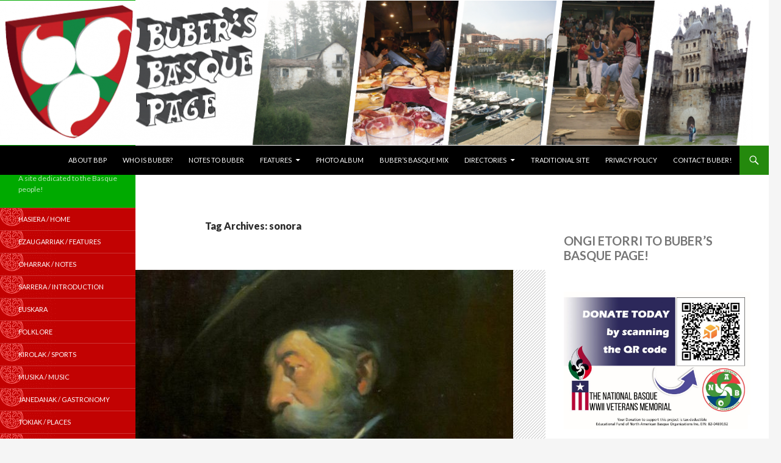

--- FILE ---
content_type: text/html; charset=UTF-8
request_url: https://buber.net/Basque/tag/sonora/
body_size: 85538
content:
<!DOCTYPE html>
<!--[if IE 7]>
<html class="ie ie7" lang="en-US">
<![endif]-->
<!--[if IE 8]>
<html class="ie ie8" lang="en-US">
<![endif]-->
<!--[if !(IE 7) | !(IE 8) ]><!-->
<html lang="en-US">
<!--<![endif]-->
<head>
	<meta charset="UTF-8">
	<meta name="viewport" content="width=device-width">
	<title>sonora | Buber&#039;s Basque Page</title>
	<link rel="profile" href="http://gmpg.org/xfn/11">
	<link rel="pingback" href="https://buber.net/Basque/xmlrpc.php">
	<!--[if lt IE 9]>
	<script src="https://buber.net/Basque/wp-content/themes/buber/js/html5.js"></script>
	<![endif]-->
	<meta name='robots' content='max-image-preview:large' />
<!-- Jetpack Site Verification Tags -->
<meta name="google-site-verification" content="0E8mxgcqsVWe--T5n-V4IBgn8hdo34TLaIeOe1rHSRo" />
<link rel='dns-prefetch' href='//stats.wp.com' />
<link rel='dns-prefetch' href='//fonts.googleapis.com' />
<link rel='dns-prefetch' href='//widgets.wp.com' />
<link rel='dns-prefetch' href='//s0.wp.com' />
<link rel='dns-prefetch' href='//0.gravatar.com' />
<link rel='dns-prefetch' href='//1.gravatar.com' />
<link rel='dns-prefetch' href='//2.gravatar.com' />
<link rel='dns-prefetch' href='//jetpack.wordpress.com' />
<link rel='dns-prefetch' href='//public-api.wordpress.com' />
<link rel="alternate" type="application/rss+xml" title="Buber&#039;s Basque Page &raquo; Feed" href="https://buber.net/Basque/feed/" />
<link rel="alternate" type="application/rss+xml" title="Buber&#039;s Basque Page &raquo; Comments Feed" href="https://buber.net/Basque/comments/feed/" />
<link rel="alternate" type="application/rss+xml" title="Buber&#039;s Basque Page &raquo; sonora Tag Feed" href="https://buber.net/Basque/tag/sonora/feed/" />
<style id='wp-img-auto-sizes-contain-inline-css' type='text/css'>
img:is([sizes=auto i],[sizes^="auto," i]){contain-intrinsic-size:3000px 1500px}
/*# sourceURL=wp-img-auto-sizes-contain-inline-css */
</style>
<style id='wp-emoji-styles-inline-css' type='text/css'>

	img.wp-smiley, img.emoji {
		display: inline !important;
		border: none !important;
		box-shadow: none !important;
		height: 1em !important;
		width: 1em !important;
		margin: 0 0.07em !important;
		vertical-align: -0.1em !important;
		background: none !important;
		padding: 0 !important;
	}
/*# sourceURL=wp-emoji-styles-inline-css */
</style>
<style id='wp-block-library-inline-css' type='text/css'>
:root{--wp-block-synced-color:#7a00df;--wp-block-synced-color--rgb:122,0,223;--wp-bound-block-color:var(--wp-block-synced-color);--wp-editor-canvas-background:#ddd;--wp-admin-theme-color:#007cba;--wp-admin-theme-color--rgb:0,124,186;--wp-admin-theme-color-darker-10:#006ba1;--wp-admin-theme-color-darker-10--rgb:0,107,160.5;--wp-admin-theme-color-darker-20:#005a87;--wp-admin-theme-color-darker-20--rgb:0,90,135;--wp-admin-border-width-focus:2px}@media (min-resolution:192dpi){:root{--wp-admin-border-width-focus:1.5px}}.wp-element-button{cursor:pointer}:root .has-very-light-gray-background-color{background-color:#eee}:root .has-very-dark-gray-background-color{background-color:#313131}:root .has-very-light-gray-color{color:#eee}:root .has-very-dark-gray-color{color:#313131}:root .has-vivid-green-cyan-to-vivid-cyan-blue-gradient-background{background:linear-gradient(135deg,#00d084,#0693e3)}:root .has-purple-crush-gradient-background{background:linear-gradient(135deg,#34e2e4,#4721fb 50%,#ab1dfe)}:root .has-hazy-dawn-gradient-background{background:linear-gradient(135deg,#faaca8,#dad0ec)}:root .has-subdued-olive-gradient-background{background:linear-gradient(135deg,#fafae1,#67a671)}:root .has-atomic-cream-gradient-background{background:linear-gradient(135deg,#fdd79a,#004a59)}:root .has-nightshade-gradient-background{background:linear-gradient(135deg,#330968,#31cdcf)}:root .has-midnight-gradient-background{background:linear-gradient(135deg,#020381,#2874fc)}:root{--wp--preset--font-size--normal:16px;--wp--preset--font-size--huge:42px}.has-regular-font-size{font-size:1em}.has-larger-font-size{font-size:2.625em}.has-normal-font-size{font-size:var(--wp--preset--font-size--normal)}.has-huge-font-size{font-size:var(--wp--preset--font-size--huge)}.has-text-align-center{text-align:center}.has-text-align-left{text-align:left}.has-text-align-right{text-align:right}.has-fit-text{white-space:nowrap!important}#end-resizable-editor-section{display:none}.aligncenter{clear:both}.items-justified-left{justify-content:flex-start}.items-justified-center{justify-content:center}.items-justified-right{justify-content:flex-end}.items-justified-space-between{justify-content:space-between}.screen-reader-text{border:0;clip-path:inset(50%);height:1px;margin:-1px;overflow:hidden;padding:0;position:absolute;width:1px;word-wrap:normal!important}.screen-reader-text:focus{background-color:#ddd;clip-path:none;color:#444;display:block;font-size:1em;height:auto;left:5px;line-height:normal;padding:15px 23px 14px;text-decoration:none;top:5px;width:auto;z-index:100000}html :where(.has-border-color){border-style:solid}html :where([style*=border-top-color]){border-top-style:solid}html :where([style*=border-right-color]){border-right-style:solid}html :where([style*=border-bottom-color]){border-bottom-style:solid}html :where([style*=border-left-color]){border-left-style:solid}html :where([style*=border-width]){border-style:solid}html :where([style*=border-top-width]){border-top-style:solid}html :where([style*=border-right-width]){border-right-style:solid}html :where([style*=border-bottom-width]){border-bottom-style:solid}html :where([style*=border-left-width]){border-left-style:solid}html :where(img[class*=wp-image-]){height:auto;max-width:100%}:where(figure){margin:0 0 1em}html :where(.is-position-sticky){--wp-admin--admin-bar--position-offset:var(--wp-admin--admin-bar--height,0px)}@media screen and (max-width:600px){html :where(.is-position-sticky){--wp-admin--admin-bar--position-offset:0px}}

/*# sourceURL=wp-block-library-inline-css */
</style><style id='wp-block-heading-inline-css' type='text/css'>
h1:where(.wp-block-heading).has-background,h2:where(.wp-block-heading).has-background,h3:where(.wp-block-heading).has-background,h4:where(.wp-block-heading).has-background,h5:where(.wp-block-heading).has-background,h6:where(.wp-block-heading).has-background{padding:1.25em 2.375em}h1.has-text-align-left[style*=writing-mode]:where([style*=vertical-lr]),h1.has-text-align-right[style*=writing-mode]:where([style*=vertical-rl]),h2.has-text-align-left[style*=writing-mode]:where([style*=vertical-lr]),h2.has-text-align-right[style*=writing-mode]:where([style*=vertical-rl]),h3.has-text-align-left[style*=writing-mode]:where([style*=vertical-lr]),h3.has-text-align-right[style*=writing-mode]:where([style*=vertical-rl]),h4.has-text-align-left[style*=writing-mode]:where([style*=vertical-lr]),h4.has-text-align-right[style*=writing-mode]:where([style*=vertical-rl]),h5.has-text-align-left[style*=writing-mode]:where([style*=vertical-lr]),h5.has-text-align-right[style*=writing-mode]:where([style*=vertical-rl]),h6.has-text-align-left[style*=writing-mode]:where([style*=vertical-lr]),h6.has-text-align-right[style*=writing-mode]:where([style*=vertical-rl]){rotate:180deg}
/*# sourceURL=https://buber.net/Basque/wp-includes/blocks/heading/style.min.css */
</style>
<style id='wp-block-image-inline-css' type='text/css'>
.wp-block-image>a,.wp-block-image>figure>a{display:inline-block}.wp-block-image img{box-sizing:border-box;height:auto;max-width:100%;vertical-align:bottom}@media not (prefers-reduced-motion){.wp-block-image img.hide{visibility:hidden}.wp-block-image img.show{animation:show-content-image .4s}}.wp-block-image[style*=border-radius] img,.wp-block-image[style*=border-radius]>a{border-radius:inherit}.wp-block-image.has-custom-border img{box-sizing:border-box}.wp-block-image.aligncenter{text-align:center}.wp-block-image.alignfull>a,.wp-block-image.alignwide>a{width:100%}.wp-block-image.alignfull img,.wp-block-image.alignwide img{height:auto;width:100%}.wp-block-image .aligncenter,.wp-block-image .alignleft,.wp-block-image .alignright,.wp-block-image.aligncenter,.wp-block-image.alignleft,.wp-block-image.alignright{display:table}.wp-block-image .aligncenter>figcaption,.wp-block-image .alignleft>figcaption,.wp-block-image .alignright>figcaption,.wp-block-image.aligncenter>figcaption,.wp-block-image.alignleft>figcaption,.wp-block-image.alignright>figcaption{caption-side:bottom;display:table-caption}.wp-block-image .alignleft{float:left;margin:.5em 1em .5em 0}.wp-block-image .alignright{float:right;margin:.5em 0 .5em 1em}.wp-block-image .aligncenter{margin-left:auto;margin-right:auto}.wp-block-image :where(figcaption){margin-bottom:1em;margin-top:.5em}.wp-block-image.is-style-circle-mask img{border-radius:9999px}@supports ((-webkit-mask-image:none) or (mask-image:none)) or (-webkit-mask-image:none){.wp-block-image.is-style-circle-mask img{border-radius:0;-webkit-mask-image:url('data:image/svg+xml;utf8,<svg viewBox="0 0 100 100" xmlns="http://www.w3.org/2000/svg"><circle cx="50" cy="50" r="50"/></svg>');mask-image:url('data:image/svg+xml;utf8,<svg viewBox="0 0 100 100" xmlns="http://www.w3.org/2000/svg"><circle cx="50" cy="50" r="50"/></svg>');mask-mode:alpha;-webkit-mask-position:center;mask-position:center;-webkit-mask-repeat:no-repeat;mask-repeat:no-repeat;-webkit-mask-size:contain;mask-size:contain}}:root :where(.wp-block-image.is-style-rounded img,.wp-block-image .is-style-rounded img){border-radius:9999px}.wp-block-image figure{margin:0}.wp-lightbox-container{display:flex;flex-direction:column;position:relative}.wp-lightbox-container img{cursor:zoom-in}.wp-lightbox-container img:hover+button{opacity:1}.wp-lightbox-container button{align-items:center;backdrop-filter:blur(16px) saturate(180%);background-color:#5a5a5a40;border:none;border-radius:4px;cursor:zoom-in;display:flex;height:20px;justify-content:center;opacity:0;padding:0;position:absolute;right:16px;text-align:center;top:16px;width:20px;z-index:100}@media not (prefers-reduced-motion){.wp-lightbox-container button{transition:opacity .2s ease}}.wp-lightbox-container button:focus-visible{outline:3px auto #5a5a5a40;outline:3px auto -webkit-focus-ring-color;outline-offset:3px}.wp-lightbox-container button:hover{cursor:pointer;opacity:1}.wp-lightbox-container button:focus{opacity:1}.wp-lightbox-container button:focus,.wp-lightbox-container button:hover,.wp-lightbox-container button:not(:hover):not(:active):not(.has-background){background-color:#5a5a5a40;border:none}.wp-lightbox-overlay{box-sizing:border-box;cursor:zoom-out;height:100vh;left:0;overflow:hidden;position:fixed;top:0;visibility:hidden;width:100%;z-index:100000}.wp-lightbox-overlay .close-button{align-items:center;cursor:pointer;display:flex;justify-content:center;min-height:40px;min-width:40px;padding:0;position:absolute;right:calc(env(safe-area-inset-right) + 16px);top:calc(env(safe-area-inset-top) + 16px);z-index:5000000}.wp-lightbox-overlay .close-button:focus,.wp-lightbox-overlay .close-button:hover,.wp-lightbox-overlay .close-button:not(:hover):not(:active):not(.has-background){background:none;border:none}.wp-lightbox-overlay .lightbox-image-container{height:var(--wp--lightbox-container-height);left:50%;overflow:hidden;position:absolute;top:50%;transform:translate(-50%,-50%);transform-origin:top left;width:var(--wp--lightbox-container-width);z-index:9999999999}.wp-lightbox-overlay .wp-block-image{align-items:center;box-sizing:border-box;display:flex;height:100%;justify-content:center;margin:0;position:relative;transform-origin:0 0;width:100%;z-index:3000000}.wp-lightbox-overlay .wp-block-image img{height:var(--wp--lightbox-image-height);min-height:var(--wp--lightbox-image-height);min-width:var(--wp--lightbox-image-width);width:var(--wp--lightbox-image-width)}.wp-lightbox-overlay .wp-block-image figcaption{display:none}.wp-lightbox-overlay button{background:none;border:none}.wp-lightbox-overlay .scrim{background-color:#fff;height:100%;opacity:.9;position:absolute;width:100%;z-index:2000000}.wp-lightbox-overlay.active{visibility:visible}@media not (prefers-reduced-motion){.wp-lightbox-overlay.active{animation:turn-on-visibility .25s both}.wp-lightbox-overlay.active img{animation:turn-on-visibility .35s both}.wp-lightbox-overlay.show-closing-animation:not(.active){animation:turn-off-visibility .35s both}.wp-lightbox-overlay.show-closing-animation:not(.active) img{animation:turn-off-visibility .25s both}.wp-lightbox-overlay.zoom.active{animation:none;opacity:1;visibility:visible}.wp-lightbox-overlay.zoom.active .lightbox-image-container{animation:lightbox-zoom-in .4s}.wp-lightbox-overlay.zoom.active .lightbox-image-container img{animation:none}.wp-lightbox-overlay.zoom.active .scrim{animation:turn-on-visibility .4s forwards}.wp-lightbox-overlay.zoom.show-closing-animation:not(.active){animation:none}.wp-lightbox-overlay.zoom.show-closing-animation:not(.active) .lightbox-image-container{animation:lightbox-zoom-out .4s}.wp-lightbox-overlay.zoom.show-closing-animation:not(.active) .lightbox-image-container img{animation:none}.wp-lightbox-overlay.zoom.show-closing-animation:not(.active) .scrim{animation:turn-off-visibility .4s forwards}}@keyframes show-content-image{0%{visibility:hidden}99%{visibility:hidden}to{visibility:visible}}@keyframes turn-on-visibility{0%{opacity:0}to{opacity:1}}@keyframes turn-off-visibility{0%{opacity:1;visibility:visible}99%{opacity:0;visibility:visible}to{opacity:0;visibility:hidden}}@keyframes lightbox-zoom-in{0%{transform:translate(calc((-100vw + var(--wp--lightbox-scrollbar-width))/2 + var(--wp--lightbox-initial-left-position)),calc(-50vh + var(--wp--lightbox-initial-top-position))) scale(var(--wp--lightbox-scale))}to{transform:translate(-50%,-50%) scale(1)}}@keyframes lightbox-zoom-out{0%{transform:translate(-50%,-50%) scale(1);visibility:visible}99%{visibility:visible}to{transform:translate(calc((-100vw + var(--wp--lightbox-scrollbar-width))/2 + var(--wp--lightbox-initial-left-position)),calc(-50vh + var(--wp--lightbox-initial-top-position))) scale(var(--wp--lightbox-scale));visibility:hidden}}
/*# sourceURL=https://buber.net/Basque/wp-includes/blocks/image/style.min.css */
</style>
<style id='wp-block-list-inline-css' type='text/css'>
ol,ul{box-sizing:border-box}:root :where(.wp-block-list.has-background){padding:1.25em 2.375em}
/*# sourceURL=https://buber.net/Basque/wp-includes/blocks/list/style.min.css */
</style>
<style id='wp-block-paragraph-inline-css' type='text/css'>
.is-small-text{font-size:.875em}.is-regular-text{font-size:1em}.is-large-text{font-size:2.25em}.is-larger-text{font-size:3em}.has-drop-cap:not(:focus):first-letter{float:left;font-size:8.4em;font-style:normal;font-weight:100;line-height:.68;margin:.05em .1em 0 0;text-transform:uppercase}body.rtl .has-drop-cap:not(:focus):first-letter{float:none;margin-left:.1em}p.has-drop-cap.has-background{overflow:hidden}:root :where(p.has-background){padding:1.25em 2.375em}:where(p.has-text-color:not(.has-link-color)) a{color:inherit}p.has-text-align-left[style*="writing-mode:vertical-lr"],p.has-text-align-right[style*="writing-mode:vertical-rl"]{rotate:180deg}
/*# sourceURL=https://buber.net/Basque/wp-includes/blocks/paragraph/style.min.css */
</style>
<style id='global-styles-inline-css' type='text/css'>
:root{--wp--preset--aspect-ratio--square: 1;--wp--preset--aspect-ratio--4-3: 4/3;--wp--preset--aspect-ratio--3-4: 3/4;--wp--preset--aspect-ratio--3-2: 3/2;--wp--preset--aspect-ratio--2-3: 2/3;--wp--preset--aspect-ratio--16-9: 16/9;--wp--preset--aspect-ratio--9-16: 9/16;--wp--preset--color--black: #000000;--wp--preset--color--cyan-bluish-gray: #abb8c3;--wp--preset--color--white: #ffffff;--wp--preset--color--pale-pink: #f78da7;--wp--preset--color--vivid-red: #cf2e2e;--wp--preset--color--luminous-vivid-orange: #ff6900;--wp--preset--color--luminous-vivid-amber: #fcb900;--wp--preset--color--light-green-cyan: #7bdcb5;--wp--preset--color--vivid-green-cyan: #00d084;--wp--preset--color--pale-cyan-blue: #8ed1fc;--wp--preset--color--vivid-cyan-blue: #0693e3;--wp--preset--color--vivid-purple: #9b51e0;--wp--preset--gradient--vivid-cyan-blue-to-vivid-purple: linear-gradient(135deg,rgb(6,147,227) 0%,rgb(155,81,224) 100%);--wp--preset--gradient--light-green-cyan-to-vivid-green-cyan: linear-gradient(135deg,rgb(122,220,180) 0%,rgb(0,208,130) 100%);--wp--preset--gradient--luminous-vivid-amber-to-luminous-vivid-orange: linear-gradient(135deg,rgb(252,185,0) 0%,rgb(255,105,0) 100%);--wp--preset--gradient--luminous-vivid-orange-to-vivid-red: linear-gradient(135deg,rgb(255,105,0) 0%,rgb(207,46,46) 100%);--wp--preset--gradient--very-light-gray-to-cyan-bluish-gray: linear-gradient(135deg,rgb(238,238,238) 0%,rgb(169,184,195) 100%);--wp--preset--gradient--cool-to-warm-spectrum: linear-gradient(135deg,rgb(74,234,220) 0%,rgb(151,120,209) 20%,rgb(207,42,186) 40%,rgb(238,44,130) 60%,rgb(251,105,98) 80%,rgb(254,248,76) 100%);--wp--preset--gradient--blush-light-purple: linear-gradient(135deg,rgb(255,206,236) 0%,rgb(152,150,240) 100%);--wp--preset--gradient--blush-bordeaux: linear-gradient(135deg,rgb(254,205,165) 0%,rgb(254,45,45) 50%,rgb(107,0,62) 100%);--wp--preset--gradient--luminous-dusk: linear-gradient(135deg,rgb(255,203,112) 0%,rgb(199,81,192) 50%,rgb(65,88,208) 100%);--wp--preset--gradient--pale-ocean: linear-gradient(135deg,rgb(255,245,203) 0%,rgb(182,227,212) 50%,rgb(51,167,181) 100%);--wp--preset--gradient--electric-grass: linear-gradient(135deg,rgb(202,248,128) 0%,rgb(113,206,126) 100%);--wp--preset--gradient--midnight: linear-gradient(135deg,rgb(2,3,129) 0%,rgb(40,116,252) 100%);--wp--preset--font-size--small: 13px;--wp--preset--font-size--medium: 20px;--wp--preset--font-size--large: 36px;--wp--preset--font-size--x-large: 42px;--wp--preset--spacing--20: 0.44rem;--wp--preset--spacing--30: 0.67rem;--wp--preset--spacing--40: 1rem;--wp--preset--spacing--50: 1.5rem;--wp--preset--spacing--60: 2.25rem;--wp--preset--spacing--70: 3.38rem;--wp--preset--spacing--80: 5.06rem;--wp--preset--shadow--natural: 6px 6px 9px rgba(0, 0, 0, 0.2);--wp--preset--shadow--deep: 12px 12px 50px rgba(0, 0, 0, 0.4);--wp--preset--shadow--sharp: 6px 6px 0px rgba(0, 0, 0, 0.2);--wp--preset--shadow--outlined: 6px 6px 0px -3px rgb(255, 255, 255), 6px 6px rgb(0, 0, 0);--wp--preset--shadow--crisp: 6px 6px 0px rgb(0, 0, 0);}:where(.is-layout-flex){gap: 0.5em;}:where(.is-layout-grid){gap: 0.5em;}body .is-layout-flex{display: flex;}.is-layout-flex{flex-wrap: wrap;align-items: center;}.is-layout-flex > :is(*, div){margin: 0;}body .is-layout-grid{display: grid;}.is-layout-grid > :is(*, div){margin: 0;}:where(.wp-block-columns.is-layout-flex){gap: 2em;}:where(.wp-block-columns.is-layout-grid){gap: 2em;}:where(.wp-block-post-template.is-layout-flex){gap: 1.25em;}:where(.wp-block-post-template.is-layout-grid){gap: 1.25em;}.has-black-color{color: var(--wp--preset--color--black) !important;}.has-cyan-bluish-gray-color{color: var(--wp--preset--color--cyan-bluish-gray) !important;}.has-white-color{color: var(--wp--preset--color--white) !important;}.has-pale-pink-color{color: var(--wp--preset--color--pale-pink) !important;}.has-vivid-red-color{color: var(--wp--preset--color--vivid-red) !important;}.has-luminous-vivid-orange-color{color: var(--wp--preset--color--luminous-vivid-orange) !important;}.has-luminous-vivid-amber-color{color: var(--wp--preset--color--luminous-vivid-amber) !important;}.has-light-green-cyan-color{color: var(--wp--preset--color--light-green-cyan) !important;}.has-vivid-green-cyan-color{color: var(--wp--preset--color--vivid-green-cyan) !important;}.has-pale-cyan-blue-color{color: var(--wp--preset--color--pale-cyan-blue) !important;}.has-vivid-cyan-blue-color{color: var(--wp--preset--color--vivid-cyan-blue) !important;}.has-vivid-purple-color{color: var(--wp--preset--color--vivid-purple) !important;}.has-black-background-color{background-color: var(--wp--preset--color--black) !important;}.has-cyan-bluish-gray-background-color{background-color: var(--wp--preset--color--cyan-bluish-gray) !important;}.has-white-background-color{background-color: var(--wp--preset--color--white) !important;}.has-pale-pink-background-color{background-color: var(--wp--preset--color--pale-pink) !important;}.has-vivid-red-background-color{background-color: var(--wp--preset--color--vivid-red) !important;}.has-luminous-vivid-orange-background-color{background-color: var(--wp--preset--color--luminous-vivid-orange) !important;}.has-luminous-vivid-amber-background-color{background-color: var(--wp--preset--color--luminous-vivid-amber) !important;}.has-light-green-cyan-background-color{background-color: var(--wp--preset--color--light-green-cyan) !important;}.has-vivid-green-cyan-background-color{background-color: var(--wp--preset--color--vivid-green-cyan) !important;}.has-pale-cyan-blue-background-color{background-color: var(--wp--preset--color--pale-cyan-blue) !important;}.has-vivid-cyan-blue-background-color{background-color: var(--wp--preset--color--vivid-cyan-blue) !important;}.has-vivid-purple-background-color{background-color: var(--wp--preset--color--vivid-purple) !important;}.has-black-border-color{border-color: var(--wp--preset--color--black) !important;}.has-cyan-bluish-gray-border-color{border-color: var(--wp--preset--color--cyan-bluish-gray) !important;}.has-white-border-color{border-color: var(--wp--preset--color--white) !important;}.has-pale-pink-border-color{border-color: var(--wp--preset--color--pale-pink) !important;}.has-vivid-red-border-color{border-color: var(--wp--preset--color--vivid-red) !important;}.has-luminous-vivid-orange-border-color{border-color: var(--wp--preset--color--luminous-vivid-orange) !important;}.has-luminous-vivid-amber-border-color{border-color: var(--wp--preset--color--luminous-vivid-amber) !important;}.has-light-green-cyan-border-color{border-color: var(--wp--preset--color--light-green-cyan) !important;}.has-vivid-green-cyan-border-color{border-color: var(--wp--preset--color--vivid-green-cyan) !important;}.has-pale-cyan-blue-border-color{border-color: var(--wp--preset--color--pale-cyan-blue) !important;}.has-vivid-cyan-blue-border-color{border-color: var(--wp--preset--color--vivid-cyan-blue) !important;}.has-vivid-purple-border-color{border-color: var(--wp--preset--color--vivid-purple) !important;}.has-vivid-cyan-blue-to-vivid-purple-gradient-background{background: var(--wp--preset--gradient--vivid-cyan-blue-to-vivid-purple) !important;}.has-light-green-cyan-to-vivid-green-cyan-gradient-background{background: var(--wp--preset--gradient--light-green-cyan-to-vivid-green-cyan) !important;}.has-luminous-vivid-amber-to-luminous-vivid-orange-gradient-background{background: var(--wp--preset--gradient--luminous-vivid-amber-to-luminous-vivid-orange) !important;}.has-luminous-vivid-orange-to-vivid-red-gradient-background{background: var(--wp--preset--gradient--luminous-vivid-orange-to-vivid-red) !important;}.has-very-light-gray-to-cyan-bluish-gray-gradient-background{background: var(--wp--preset--gradient--very-light-gray-to-cyan-bluish-gray) !important;}.has-cool-to-warm-spectrum-gradient-background{background: var(--wp--preset--gradient--cool-to-warm-spectrum) !important;}.has-blush-light-purple-gradient-background{background: var(--wp--preset--gradient--blush-light-purple) !important;}.has-blush-bordeaux-gradient-background{background: var(--wp--preset--gradient--blush-bordeaux) !important;}.has-luminous-dusk-gradient-background{background: var(--wp--preset--gradient--luminous-dusk) !important;}.has-pale-ocean-gradient-background{background: var(--wp--preset--gradient--pale-ocean) !important;}.has-electric-grass-gradient-background{background: var(--wp--preset--gradient--electric-grass) !important;}.has-midnight-gradient-background{background: var(--wp--preset--gradient--midnight) !important;}.has-small-font-size{font-size: var(--wp--preset--font-size--small) !important;}.has-medium-font-size{font-size: var(--wp--preset--font-size--medium) !important;}.has-large-font-size{font-size: var(--wp--preset--font-size--large) !important;}.has-x-large-font-size{font-size: var(--wp--preset--font-size--x-large) !important;}
/*# sourceURL=global-styles-inline-css */
</style>

<style id='classic-theme-styles-inline-css' type='text/css'>
/*! This file is auto-generated */
.wp-block-button__link{color:#fff;background-color:#32373c;border-radius:9999px;box-shadow:none;text-decoration:none;padding:calc(.667em + 2px) calc(1.333em + 2px);font-size:1.125em}.wp-block-file__button{background:#32373c;color:#fff;text-decoration:none}
/*# sourceURL=/wp-includes/css/classic-themes.min.css */
</style>
<link rel='stylesheet' id='perfect-pullquotes-styles-css' href='https://buber.net/Basque/wp-content/plugins/perfect-pullquotes/perfect-pullquotes.css?ver=1.7.5' type='text/css' media='all' />
<link rel='stylesheet' id='twentyfourteen-lato-css' href='//fonts.googleapis.com/css?family=Lato%3A300%2C400%2C700%2C900%2C300italic%2C400italic%2C700italic' type='text/css' media='all' />
<link rel='stylesheet' id='genericons-css' href='https://buber.net/Basque/wp-content/plugins/jetpack/_inc/genericons/genericons/genericons.css?ver=3.1' type='text/css' media='all' />
<link rel='stylesheet' id='twentyfourteen-style-css' href='https://buber.net/Basque/wp-content/themes/buber/style.css?ver=6.9' type='text/css' media='all' />
<link rel='stylesheet' id='jetpack_likes-css' href='https://buber.net/Basque/wp-content/plugins/jetpack/modules/likes/style.css?ver=15.4' type='text/css' media='all' />
<link rel='stylesheet' id='jetpack-subscriptions-css' href='https://buber.net/Basque/wp-content/plugins/jetpack/_inc/build/subscriptions/subscriptions.min.css?ver=15.4' type='text/css' media='all' />
<link rel='stylesheet' id='sharedaddy-css' href='https://buber.net/Basque/wp-content/plugins/jetpack/modules/sharedaddy/sharing.css?ver=15.4' type='text/css' media='all' />
<link rel='stylesheet' id='social-logos-css' href='https://buber.net/Basque/wp-content/plugins/jetpack/_inc/social-logos/social-logos.min.css?ver=15.4' type='text/css' media='all' />
<script type="text/javascript" src="https://buber.net/Basque/wp-includes/js/jquery/jquery.min.js?ver=3.7.1" id="jquery-core-js"></script>
<script type="text/javascript" src="https://buber.net/Basque/wp-includes/js/jquery/jquery-migrate.min.js?ver=3.4.1" id="jquery-migrate-js"></script>
<link rel="https://api.w.org/" href="https://buber.net/Basque/wp-json/" /><link rel="alternate" title="JSON" type="application/json" href="https://buber.net/Basque/wp-json/wp/v2/tags/1530" /><link rel="EditURI" type="application/rsd+xml" title="RSD" href="https://buber.net/Basque/xmlrpc.php?rsd" />
<meta name="generator" content="WordPress 6.9" />
	<style>img#wpstats{display:none}</style>
		<style type="text/css">.recentcomments a{display:inline !important;padding:0 !important;margin:0 !important;}</style><meta name="description" content="Posts about sonora written by buber" />

<!-- Jetpack Open Graph Tags -->
<meta property="og:type" content="website" />
<meta property="og:title" content="sonora &#8211; Buber&#039;s Basque Page" />
<meta property="og:url" content="https://buber.net/Basque/tag/sonora/" />
<meta property="og:site_name" content="Buber&#039;s Basque Page" />
<meta property="og:image" content="https://buber.net/Basque/wp-content/uploads/2020/06/cropped-shield-only-01.png" />
<meta property="og:image:width" content="512" />
<meta property="og:image:height" content="512" />
<meta property="og:image:alt" content="" />
<meta property="og:locale" content="en_US" />

<!-- End Jetpack Open Graph Tags -->
<link rel="icon" href="https://buber.net/Basque/wp-content/uploads/2020/06/cropped-shield-only-01-32x32.png" sizes="32x32" />
<link rel="icon" href="https://buber.net/Basque/wp-content/uploads/2020/06/cropped-shield-only-01-192x192.png" sizes="192x192" />
<link rel="apple-touch-icon" href="https://buber.net/Basque/wp-content/uploads/2020/06/cropped-shield-only-01-180x180.png" />
<meta name="msapplication-TileImage" content="https://buber.net/Basque/wp-content/uploads/2020/06/cropped-shield-only-01-270x270.png" />
</head>

<body class="archive tag tag-sonora tag-1530 wp-theme-buber header-image list-view footer-widgets">
<div id="page" class="hfeed site">
		<div id="site-header">
		<a href="https://buber.net/Basque/" rel="home">
			<img src="https://buber.net/Basque/wp-content/uploads/2015/07/cropped-banner-new.png" width="1260" height="239" alt="">
		</a>
	</div>
	
	<header id="masthead" class="site-header" role="banner">
		<div class="header-main">
			<h1 class="site-title"><a href="https://buber.net/Basque/" rel="home">Buber&#039;s Basque Page</a></h1>

			<div class="search-toggle">
				<a href="#search-container" class="screen-reader-text">Search</a>
			</div>

			<nav id="primary-navigation" class="site-navigation primary-navigation" role="navigation">
				<h1 class="menu-toggle">Primary Menu</h1>
				<a class="screen-reader-text skip-link" href="#content">Skip to content</a>
				<div class="menu-top-level-menu-container"><ul id="menu-top-level-menu" class="nav-menu"><li id="menu-item-2681" class="menu-item menu-item-type-post_type menu-item-object-page menu-item-2681"><a href="https://buber.net/Basque/about/">About BBP</a></li>
<li id="menu-item-2839" class="menu-item menu-item-type-post_type menu-item-object-page menu-item-2839"><a href="https://buber.net/Basque/who-is-buber/">Who is Buber?</a></li>
<li id="menu-item-2682" class="menu-item menu-item-type-post_type menu-item-object-page menu-item-2682"><a href="https://buber.net/Basque/notes-to-buber/">Notes to Buber</a></li>
<li id="menu-item-2683" class="menu-item menu-item-type-post_type menu-item-object-page menu-item-has-children menu-item-2683"><a href="https://buber.net/Basque/features/">Features</a>
<ul class="sub-menu">
	<li id="menu-item-2684" class="menu-item menu-item-type-custom menu-item-object-custom menu-item-2684"><a href="https://buber.net/Basque/basque-fact-of-the-week-archive/">Basque Facts of the Week Archive</a></li>
	<li id="menu-item-2817" class="menu-item menu-item-type-custom menu-item-object-custom menu-item-2817"><a href="https://buber.net/Basque/category/bubers-basque-story/">Buber&#8217;s Basque Story</a></li>
	<li id="menu-item-2816" class="menu-item menu-item-type-custom menu-item-object-custom menu-item-2816"><a href="https://buber.net/Basque/fighting-basques-archive/">Fighting Basques</a></li>
	<li id="menu-item-2688" class="menu-item menu-item-type-post_type menu-item-object-page menu-item-2688"><a href="https://buber.net/Basque/nor-naiz-gu-gara/">Nor Naiz, Gu Gara</a></li>
	<li id="menu-item-2685" class="menu-item menu-item-type-custom menu-item-object-custom menu-item-2685"><a href="http://buber.net/Basque/Features/GuestColumns/">Guest Columns</a></li>
	<li id="menu-item-2687" class="menu-item menu-item-type-post_type menu-item-object-page menu-item-2687"><a href="https://buber.net/Basque/interviews/">Interviews</a></li>
	<li id="menu-item-2686" class="menu-item menu-item-type-post_type menu-item-object-page menu-item-2686"><a href="https://buber.net/Basque/did-you-know/">Did You Know…?</a></li>
</ul>
</li>
<li id="menu-item-2689" class="menu-item menu-item-type-post_type menu-item-object-page menu-item-2689"><a href="https://buber.net/Basque/25-2/">Photo Album</a></li>
<li id="menu-item-2690" class="menu-item menu-item-type-custom menu-item-object-custom menu-item-2690"><a href="https://www.youtube.com/playlist?list=PLrzNBGS5T4x0VoGnvGLqS7wL1LzDX5dsy">Buber&#8217;s Basque Mix</a></li>
<li id="menu-item-8214" class="menu-item menu-item-type-post_type menu-item-object-page menu-item-has-children menu-item-8214"><a href="https://buber.net/Basque/bilduma-collections-and-links/">Directories</a>
<ul class="sub-menu">
	<li id="menu-item-8215" class="menu-item menu-item-type-post_type menu-item-object-page menu-item-8215"><a href="https://buber.net/Basque/merkatua-basque-vendors-and-merchants/">Merkatua: Basque Vendors and Merchants</a></li>
	<li id="menu-item-8230" class="menu-item menu-item-type-post_type menu-item-object-page menu-item-8230"><a href="https://buber.net/Basque/jatetxeak-basque-restaurants-of-the-united-states/">Jatetxeak: Basque Restaurants of the United States</a></li>
</ul>
</li>
<li id="menu-item-2691" class="menu-item menu-item-type-custom menu-item-object-custom menu-item-2691"><a href="http://buber.net/Basque/Intro/index.php">Traditional Site</a></li>
<li id="menu-item-2842" class="menu-item menu-item-type-post_type menu-item-object-page menu-item-privacy-policy menu-item-2842"><a rel="privacy-policy" href="https://buber.net/Basque/privacy-policy/">Privacy Policy</a></li>
<li id="menu-item-5988" class="menu-item menu-item-type-post_type menu-item-object-page menu-item-5988"><a href="https://buber.net/Basque/contact-buber/">Contact Buber!</a></li>
</ul></div>			</nav>
		</div>

		<div id="search-container" class="search-box-wrapper hide">
			<div class="search-box">
				<form role="search" method="get" class="search-form" action="https://buber.net/Basque/">
				<label>
					<span class="screen-reader-text">Search for:</span>
					<input type="search" class="search-field" placeholder="Search &hellip;" value="" name="s" />
				</label>
				<input type="submit" class="search-submit" value="Search" />
			</form>			</div>
		</div>
	</header><!-- #masthead -->

	<div id="main" class="site-main">

	<section id="primary" class="content-area">
		<div id="content" class="site-content" role="main">

			
			<header class="archive-header">
				<h1 class="archive-title">Tag Archives: sonora</h1>

							</header><!-- .archive-header -->

			
<article id="post-4522" class="post-4522 post type-post status-publish format-standard has-post-thumbnail hentry category-basque-fact-of-the-week category-diaspora category-history category-people tag-alta-california tag-apache tag-arizona tag-california tag-comanche tag-comanchero tag-hernani tag-juan-bautista-de-anza tag-mexico tag-monterey tag-new-mexico tag-new-navarre tag-new-spain tag-silver tag-sonora">
	
	<a class="post-thumbnail" href="https://buber.net/Basque/2021/05/16/basque-fact-of-the-week-juan-bautista-de-anza-i-and-ii-explorers-of-the-american-west/">
	<img width="619" height="372" src="https://buber.net/Basque/wp-content/uploads/2021/04/Portrait_of_Juan_Bautista_de_Anza_by_Ira_Diamond_Gerald_Cassidy_El_Paso_Museum_of_Art-619x372.jpg" class="attachment-post-thumbnail size-post-thumbnail wp-post-image" alt="" decoding="async" fetchpriority="high" />	</a>

	
	<header class="entry-header">
				<div class="entry-meta">
			<span class="cat-links"><a href="https://buber.net/Basque/category/basque-fact-of-the-week/" rel="category tag">Basque Fact of the Week</a>, <a href="https://buber.net/Basque/category/diaspora/" rel="category tag">Diaspora</a>, <a href="https://buber.net/Basque/category/history/" rel="category tag">History</a>, <a href="https://buber.net/Basque/category/people/" rel="category tag">People</a></span>
		</div>
		<h1 class="entry-title"><a href="https://buber.net/Basque/2021/05/16/basque-fact-of-the-week-juan-bautista-de-anza-i-and-ii-explorers-of-the-american-west/" rel="bookmark">Basque Fact of the Week: Juan Bautista de Anza I and II, Explorers of the North American West</a></h1>
		<div class="entry-meta">
			<span class="entry-date"><a href="https://buber.net/Basque/2021/05/16/basque-fact-of-the-week-juan-bautista-de-anza-i-and-ii-explorers-of-the-american-west/" rel="bookmark"><time class="entry-date" datetime="2021-05-16T15:00:00+00:00">May 16, 2021</time></a></span> <span class="byline"><span class="author vcard"><a class="url fn n" href="https://buber.net/Basque/author/buber/" rel="author">buber</a></span></span>			<span class="comments-link"><a href="https://buber.net/Basque/2021/05/16/basque-fact-of-the-week-juan-bautista-de-anza-i-and-ii-explorers-of-the-american-west/#comments">1 Comment</a></span>
					</div><!-- .entry-meta -->
	</header><!-- .entry-header -->

		<div class="entry-summary">
		<p>As part of the conquest of the Americas, Basques played an outsized role. They were there for many of the pivotal events that ended up shaping both continents. This is no less true for what would become the United States. Far west, in what eventually became California, Juan Bautista de Anza was an explorer, a [&hellip;]</p>
<div class="sharedaddy sd-sharing-enabled"><div class="robots-nocontent sd-block sd-social sd-social-official sd-sharing"><h3 class="sd-title">Share this / Partekatu hau:</h3><div class="sd-content"><ul><li class="share-print"><a rel="nofollow noopener noreferrer"
				data-shared="sharing-print-4522"
				class="share-print sd-button"
				href="https://buber.net/Basque/2021/05/16/basque-fact-of-the-week-juan-bautista-de-anza-i-and-ii-explorers-of-the-american-west/?share=print"
				target="_blank"
				aria-labelledby="sharing-print-4522"
				>
				<span id="sharing-print-4522" hidden>Click to print (Opens in new window)</span>
				<span>Print</span>
			</a></li><li class="share-email"><a rel="nofollow noopener noreferrer"
				data-shared="sharing-email-4522"
				class="share-email sd-button"
				href="mailto:?subject=%5BShared%20Post%5D%20Basque%20Fact%20of%20the%20Week%3A%20Juan%20Bautista%20de%20Anza%20I%20and%20II%2C%20Explorers%20of%20the%20North%20American%20West&#038;body=https%3A%2F%2Fbuber.net%2FBasque%2F2021%2F05%2F16%2Fbasque-fact-of-the-week-juan-bautista-de-anza-i-and-ii-explorers-of-the-american-west%2F&#038;share=email"
				target="_blank"
				aria-labelledby="sharing-email-4522"
				data-email-share-error-title="Do you have email set up?" data-email-share-error-text="If you&#039;re having problems sharing via email, you might not have email set up for your browser. You may need to create a new email yourself." data-email-share-nonce="6cd4763790" data-email-share-track-url="https://buber.net/Basque/2021/05/16/basque-fact-of-the-week-juan-bautista-de-anza-i-and-ii-explorers-of-the-american-west/?share=email">
				<span id="sharing-email-4522" hidden>Click to email a link to a friend (Opens in new window)</span>
				<span>Email</span>
			</a></li><li class="share-facebook"><div class="fb-share-button" data-href="https://buber.net/Basque/2021/05/16/basque-fact-of-the-week-juan-bautista-de-anza-i-and-ii-explorers-of-the-american-west/" data-layout="button_count"></div></li><li class="share-pinterest"><div class="pinterest_button"><a href="https://www.pinterest.com/pin/create/button/?url=https%3A%2F%2Fbuber.net%2FBasque%2F2021%2F05%2F16%2Fbasque-fact-of-the-week-juan-bautista-de-anza-i-and-ii-explorers-of-the-american-west%2F&#038;media=https%3A%2F%2Fbuber.net%2FBasque%2Fwp-content%2Fuploads%2F2021%2F04%2FPortrait_of_Juan_Bautista_de_Anza_by_Ira_Diamond_Gerald_Cassidy_El_Paso_Museum_of_Art.jpg&#038;description=Basque%20Fact%20of%20the%20Week%3A%20Juan%20Bautista%20de%20Anza%20I%20and%20II%2C%20Explorers%20of%20the%20North%20American%20West" data-pin-do="buttonPin" data-pin-config="beside"><img src="//assets.pinterest.com/images/pidgets/pinit_fg_en_rect_gray_20.png" /></a></div></li><li class="share-jetpack-whatsapp"><a rel="nofollow noopener noreferrer"
				data-shared="sharing-whatsapp-4522"
				class="share-jetpack-whatsapp sd-button"
				href="https://buber.net/Basque/2021/05/16/basque-fact-of-the-week-juan-bautista-de-anza-i-and-ii-explorers-of-the-american-west/?share=jetpack-whatsapp"
				target="_blank"
				aria-labelledby="sharing-whatsapp-4522"
				>
				<span id="sharing-whatsapp-4522" hidden>Click to share on WhatsApp (Opens in new window)</span>
				<span>WhatsApp</span>
			</a></li><li class="share-linkedin"><div class="linkedin_button"><script type="in/share" data-url="https://buber.net/Basque/2021/05/16/basque-fact-of-the-week-juan-bautista-de-anza-i-and-ii-explorers-of-the-american-west/" data-counter="right"></script></div></li><li class="share-reddit"><a rel="nofollow noopener noreferrer"
				data-shared="sharing-reddit-4522"
				class="share-reddit sd-button"
				href="https://buber.net/Basque/2021/05/16/basque-fact-of-the-week-juan-bautista-de-anza-i-and-ii-explorers-of-the-american-west/?share=reddit"
				target="_blank"
				aria-labelledby="sharing-reddit-4522"
				>
				<span id="sharing-reddit-4522" hidden>Click to share on Reddit (Opens in new window)</span>
				<span>Reddit</span>
			</a></li><li class="share-mastodon"><a rel="nofollow noopener noreferrer"
				data-shared="sharing-mastodon-4522"
				class="share-mastodon sd-button"
				href="https://buber.net/Basque/2021/05/16/basque-fact-of-the-week-juan-bautista-de-anza-i-and-ii-explorers-of-the-american-west/?share=mastodon"
				target="_blank"
				aria-labelledby="sharing-mastodon-4522"
				>
				<span id="sharing-mastodon-4522" hidden>Click to share on Mastodon (Opens in new window)</span>
				<span>Mastodon</span>
			</a></li><li class="share-x"><a href="https://x.com/share" class="twitter-share-button" data-url="https://buber.net/Basque/2021/05/16/basque-fact-of-the-week-juan-bautista-de-anza-i-and-ii-explorers-of-the-american-west/" data-text="Basque Fact of the Week: Juan Bautista de Anza I and II, Explorers of the North American West"  >Post</a></li><li class="share-end"></li></ul></div></div></div><div class='sharedaddy sd-block sd-like jetpack-likes-widget-wrapper jetpack-likes-widget-unloaded' id='like-post-wrapper-36459564-4522-696de6cac3782' data-src='https://widgets.wp.com/likes/?ver=15.4#blog_id=36459564&amp;post_id=4522&amp;origin=buber.net&amp;obj_id=36459564-4522-696de6cac3782' data-name='like-post-frame-36459564-4522-696de6cac3782' data-title='Like or Reblog'><h3 class="sd-title">Like this:</h3><div class='likes-widget-placeholder post-likes-widget-placeholder' style='height: 55px;'><span class='button'><span>Like</span></span> <span class="loading">Loading...</span></div><span class='sd-text-color'></span><a class='sd-link-color'></a></div>	</div><!-- .entry-summary -->
	
	<footer class="entry-meta"><span class="tag-links"><a href="https://buber.net/Basque/tag/alta-california/" rel="tag">alta california</a><a href="https://buber.net/Basque/tag/apache/" rel="tag">apache</a><a href="https://buber.net/Basque/tag/arizona/" rel="tag">arizona</a><a href="https://buber.net/Basque/tag/california/" rel="tag">california</a><a href="https://buber.net/Basque/tag/comanche/" rel="tag">comanche</a><a href="https://buber.net/Basque/tag/comanchero/" rel="tag">comanchero</a><a href="https://buber.net/Basque/tag/hernani/" rel="tag">hernani</a><a href="https://buber.net/Basque/tag/juan-bautista-de-anza/" rel="tag">Juan Bautista de anza</a><a href="https://buber.net/Basque/tag/mexico/" rel="tag">mexico</a><a href="https://buber.net/Basque/tag/monterey/" rel="tag">monterey</a><a href="https://buber.net/Basque/tag/new-mexico/" rel="tag">new mexico</a><a href="https://buber.net/Basque/tag/new-navarre/" rel="tag">new navarre</a><a href="https://buber.net/Basque/tag/new-spain/" rel="tag">new spain</a><a href="https://buber.net/Basque/tag/silver/" rel="tag">silver</a><a href="https://buber.net/Basque/tag/sonora/" rel="tag">sonora</a></span></footer></article><!-- #post-## -->

<article id="post-2181" class="post-2181 post type-post status-publish format-standard has-post-thumbnail hentry category-basque-fact-of-the-week category-history category-people tag-antonio-banderas tag-california tag-californio tag-gold-rush tag-joaquin-murrieta tag-johnston-mcculley tag-los-angeles tag-mexico tag-murrieta tag-rangers tag-salomon-pico tag-sonora tag-stephen-andes tag-the-curse-of-capistrano tag-the-mask-of-zorro tag-zorro">
	
	<a class="post-thumbnail" href="https://buber.net/Basque/2019/10/27/basque-fact-of-the-week-joaquin-murrieta-the-inspiration-for-zorro/">
	<img width="294" height="372" src="https://buber.net/Basque/wp-content/uploads/2019/10/JoaquinTheMountainRobber.jpg" class="attachment-post-thumbnail size-post-thumbnail wp-post-image" alt="" decoding="async" srcset="https://buber.net/Basque/wp-content/uploads/2019/10/JoaquinTheMountainRobber.jpg 600w, https://buber.net/Basque/wp-content/uploads/2019/10/JoaquinTheMountainRobber-237x300.jpg 237w" sizes="(max-width: 294px) 100vw, 294px" />	</a>

	
	<header class="entry-header">
				<div class="entry-meta">
			<span class="cat-links"><a href="https://buber.net/Basque/category/basque-fact-of-the-week/" rel="category tag">Basque Fact of the Week</a>, <a href="https://buber.net/Basque/category/history/" rel="category tag">History</a>, <a href="https://buber.net/Basque/category/people/" rel="category tag">People</a></span>
		</div>
		<h1 class="entry-title"><a href="https://buber.net/Basque/2019/10/27/basque-fact-of-the-week-joaquin-murrieta-the-inspiration-for-zorro/" rel="bookmark">Basque Fact of the Week: Joaquin Murrieta, the Inspiration for Zorro</a></h1>
		<div class="entry-meta">
			<span class="entry-date"><a href="https://buber.net/Basque/2019/10/27/basque-fact-of-the-week-joaquin-murrieta-the-inspiration-for-zorro/" rel="bookmark"><time class="entry-date" datetime="2019-10-27T15:00:28+00:00">October 27, 2019</time></a></span> <span class="byline"><span class="author vcard"><a class="url fn n" href="https://buber.net/Basque/author/buber/" rel="author">buber</a></span></span>			<span class="comments-link"><a href="https://buber.net/Basque/2019/10/27/basque-fact-of-the-week-joaquin-murrieta-the-inspiration-for-zorro/#comments">4 Comments</a></span>
					</div><!-- .entry-meta -->
	</header><!-- .entry-header -->

		<div class="entry-summary">
		<p>The US West is literally littered with Basque names. Basques came directly to herd sheep, but they also came earlier as part of the Spanish Conquest. One part of the conquistador legacy is the surnames that abound not only in the US but in other parts of the Americas. Murrieta, a name that possibly means [&hellip;]</p>
<div class="sharedaddy sd-sharing-enabled"><div class="robots-nocontent sd-block sd-social sd-social-official sd-sharing"><h3 class="sd-title">Share this / Partekatu hau:</h3><div class="sd-content"><ul><li class="share-print"><a rel="nofollow noopener noreferrer"
				data-shared="sharing-print-2181"
				class="share-print sd-button"
				href="https://buber.net/Basque/2019/10/27/basque-fact-of-the-week-joaquin-murrieta-the-inspiration-for-zorro/?share=print"
				target="_blank"
				aria-labelledby="sharing-print-2181"
				>
				<span id="sharing-print-2181" hidden>Click to print (Opens in new window)</span>
				<span>Print</span>
			</a></li><li class="share-email"><a rel="nofollow noopener noreferrer"
				data-shared="sharing-email-2181"
				class="share-email sd-button"
				href="mailto:?subject=%5BShared%20Post%5D%20Basque%20Fact%20of%20the%20Week%3A%20Joaquin%20Murrieta%2C%20the%20Inspiration%20for%20Zorro&#038;body=https%3A%2F%2Fbuber.net%2FBasque%2F2019%2F10%2F27%2Fbasque-fact-of-the-week-joaquin-murrieta-the-inspiration-for-zorro%2F&#038;share=email"
				target="_blank"
				aria-labelledby="sharing-email-2181"
				data-email-share-error-title="Do you have email set up?" data-email-share-error-text="If you&#039;re having problems sharing via email, you might not have email set up for your browser. You may need to create a new email yourself." data-email-share-nonce="28c7baec30" data-email-share-track-url="https://buber.net/Basque/2019/10/27/basque-fact-of-the-week-joaquin-murrieta-the-inspiration-for-zorro/?share=email">
				<span id="sharing-email-2181" hidden>Click to email a link to a friend (Opens in new window)</span>
				<span>Email</span>
			</a></li><li class="share-facebook"><div class="fb-share-button" data-href="https://buber.net/Basque/2019/10/27/basque-fact-of-the-week-joaquin-murrieta-the-inspiration-for-zorro/" data-layout="button_count"></div></li><li class="share-pinterest"><div class="pinterest_button"><a href="https://www.pinterest.com/pin/create/button/?url=https%3A%2F%2Fbuber.net%2FBasque%2F2019%2F10%2F27%2Fbasque-fact-of-the-week-joaquin-murrieta-the-inspiration-for-zorro%2F&#038;media=https%3A%2F%2Fbuber.net%2FBasque%2Fwp-content%2Fuploads%2F2019%2F10%2FJoaquinTheMountainRobber.jpg&#038;description=Basque%20Fact%20of%20the%20Week%3A%20Joaquin%20Murrieta%2C%20the%20Inspiration%20for%20Zorro" data-pin-do="buttonPin" data-pin-config="beside"><img src="//assets.pinterest.com/images/pidgets/pinit_fg_en_rect_gray_20.png" /></a></div></li><li class="share-jetpack-whatsapp"><a rel="nofollow noopener noreferrer"
				data-shared="sharing-whatsapp-2181"
				class="share-jetpack-whatsapp sd-button"
				href="https://buber.net/Basque/2019/10/27/basque-fact-of-the-week-joaquin-murrieta-the-inspiration-for-zorro/?share=jetpack-whatsapp"
				target="_blank"
				aria-labelledby="sharing-whatsapp-2181"
				>
				<span id="sharing-whatsapp-2181" hidden>Click to share on WhatsApp (Opens in new window)</span>
				<span>WhatsApp</span>
			</a></li><li class="share-linkedin"><div class="linkedin_button"><script type="in/share" data-url="https://buber.net/Basque/2019/10/27/basque-fact-of-the-week-joaquin-murrieta-the-inspiration-for-zorro/" data-counter="right"></script></div></li><li class="share-reddit"><a rel="nofollow noopener noreferrer"
				data-shared="sharing-reddit-2181"
				class="share-reddit sd-button"
				href="https://buber.net/Basque/2019/10/27/basque-fact-of-the-week-joaquin-murrieta-the-inspiration-for-zorro/?share=reddit"
				target="_blank"
				aria-labelledby="sharing-reddit-2181"
				>
				<span id="sharing-reddit-2181" hidden>Click to share on Reddit (Opens in new window)</span>
				<span>Reddit</span>
			</a></li><li class="share-mastodon"><a rel="nofollow noopener noreferrer"
				data-shared="sharing-mastodon-2181"
				class="share-mastodon sd-button"
				href="https://buber.net/Basque/2019/10/27/basque-fact-of-the-week-joaquin-murrieta-the-inspiration-for-zorro/?share=mastodon"
				target="_blank"
				aria-labelledby="sharing-mastodon-2181"
				>
				<span id="sharing-mastodon-2181" hidden>Click to share on Mastodon (Opens in new window)</span>
				<span>Mastodon</span>
			</a></li><li class="share-x"><a href="https://x.com/share" class="twitter-share-button" data-url="https://buber.net/Basque/2019/10/27/basque-fact-of-the-week-joaquin-murrieta-the-inspiration-for-zorro/" data-text="Basque Fact of the Week: Joaquin Murrieta, the Inspiration for Zorro"  >Post</a></li><li class="share-end"></li></ul></div></div></div><div class='sharedaddy sd-block sd-like jetpack-likes-widget-wrapper jetpack-likes-widget-unloaded' id='like-post-wrapper-36459564-2181-696de6cac440f' data-src='https://widgets.wp.com/likes/?ver=15.4#blog_id=36459564&amp;post_id=2181&amp;origin=buber.net&amp;obj_id=36459564-2181-696de6cac440f' data-name='like-post-frame-36459564-2181-696de6cac440f' data-title='Like or Reblog'><h3 class="sd-title">Like this:</h3><div class='likes-widget-placeholder post-likes-widget-placeholder' style='height: 55px;'><span class='button'><span>Like</span></span> <span class="loading">Loading...</span></div><span class='sd-text-color'></span><a class='sd-link-color'></a></div>	</div><!-- .entry-summary -->
	
	<footer class="entry-meta"><span class="tag-links"><a href="https://buber.net/Basque/tag/antonio-banderas/" rel="tag">antonio banderas</a><a href="https://buber.net/Basque/tag/california/" rel="tag">california</a><a href="https://buber.net/Basque/tag/californio/" rel="tag">californio</a><a href="https://buber.net/Basque/tag/gold-rush/" rel="tag">gold rush</a><a href="https://buber.net/Basque/tag/joaquin-murrieta/" rel="tag">joaquin murrieta</a><a href="https://buber.net/Basque/tag/johnston-mcculley/" rel="tag">johnston mcculley</a><a href="https://buber.net/Basque/tag/los-angeles/" rel="tag">los angeles</a><a href="https://buber.net/Basque/tag/mexico/" rel="tag">mexico</a><a href="https://buber.net/Basque/tag/murrieta/" rel="tag">murrieta</a><a href="https://buber.net/Basque/tag/rangers/" rel="tag">rangers</a><a href="https://buber.net/Basque/tag/salomon-pico/" rel="tag">salomon pico</a><a href="https://buber.net/Basque/tag/sonora/" rel="tag">sonora</a><a href="https://buber.net/Basque/tag/stephen-andes/" rel="tag">stephen andes</a><a href="https://buber.net/Basque/tag/the-curse-of-capistrano/" rel="tag">the curse of capistrano</a><a href="https://buber.net/Basque/tag/the-mask-of-zorro/" rel="tag">the mask of zorro</a><a href="https://buber.net/Basque/tag/zorro/" rel="tag">zorro</a></span></footer></article><!-- #post-## -->
		</div><!-- #content -->
	</section><!-- #primary -->

<div id="content-sidebar" class="content-sidebar widget-area" role="complementary">
	<aside id="block-2" class="widget widget_block">
<h2 class="wp-block-heading">ONGI ETORRI TO BUBER’S BASQUE PAGE!</h2>
</aside><aside id="block-5" class="widget widget_block widget_media_image">
<figure class="wp-block-image size-large"><img loading="lazy" decoding="async" width="1024" height="755" src="https://buber.net/Basque/wp-content/uploads/2024/02/Memorial-Logo-QR-Announcement-1024x755.jpg" alt="" class="wp-image-6945" srcset="https://buber.net/Basque/wp-content/uploads/2024/02/Memorial-Logo-QR-Announcement-1024x755.jpg 1024w, https://buber.net/Basque/wp-content/uploads/2024/02/Memorial-Logo-QR-Announcement-300x221.jpg 300w, https://buber.net/Basque/wp-content/uploads/2024/02/Memorial-Logo-QR-Announcement-768x566.jpg 768w, https://buber.net/Basque/wp-content/uploads/2024/02/Memorial-Logo-QR-Announcement.jpg 1526w" sizes="auto, (max-width: 1024px) 100vw, 1024px" /></figure>
</aside><aside id="block-4" class="widget widget_block"><aside id="text-3" class="widget widget_text">
<div class="textwidget">What started out as a personal homepage and a vehicle to learn HTML has grown to a site that contains nearly 1000 pages and receives over 16,000 hits per day. The popularity and usefulness of this site is a testament to all of the work done by the volunteers who have sent in articles on various subjects. This site is dedicated to the memories of my dad, Pedro "Pete" Uberuaga Zabala, and my grandpa, Jose "Joe" Telleria.</div>
</aside></aside><aside id="blog_subscription-3" class="widget widget_blog_subscription jetpack_subscription_widget"><h1 class="widget-title">Subscribe to Blog via Email</h1>
			<div class="wp-block-jetpack-subscriptions__container">
			<form action="#" method="post" accept-charset="utf-8" id="subscribe-blog-blog_subscription-3"
				data-blog="36459564"
				data-post_access_level="everybody" >
									<div id="subscribe-text"><p>Enter your email address to subscribe to this blog and receive notifications of new posts by email.</p>
</div>
										<p id="subscribe-email">
						<label id="jetpack-subscribe-label"
							class="screen-reader-text"
							for="subscribe-field-blog_subscription-3">
							Email Address						</label>
						<input type="email" name="email" autocomplete="email" required="required"
																					value=""
							id="subscribe-field-blog_subscription-3"
							placeholder="Email Address"
						/>
					</p>

					<p id="subscribe-submit"
											>
						<input type="hidden" name="action" value="subscribe"/>
						<input type="hidden" name="source" value="https://buber.net/Basque/tag/sonora/"/>
						<input type="hidden" name="sub-type" value="widget"/>
						<input type="hidden" name="redirect_fragment" value="subscribe-blog-blog_subscription-3"/>
						<input type="hidden" id="_wpnonce" name="_wpnonce" value="f89b5c0b73" /><input type="hidden" name="_wp_http_referer" value="/Basque/tag/sonora/" />						<button type="submit"
															class="wp-block-button__link"
																					name="jetpack_subscriptions_widget"
						>
							Subscribe						</button>
					</p>
							</form>
							<div class="wp-block-jetpack-subscriptions__subscount">
					Join 3,242 other subscribers				</div>
						</div>
			
</aside><aside id="categories-2" class="widget widget_categories"><h1 class="widget-title">Categories</h1><form action="https://buber.net/Basque" method="get"><label class="screen-reader-text" for="cat">Categories</label><select  name='cat' id='cat' class='postform'>
	<option value='-1'>Select Category</option>
	<option class="level-0" value="2">Admin&nbsp;&nbsp;(14)</option>
	<option class="level-0" value="2640">Adventures of Maite and Kepa&nbsp;&nbsp;(136)</option>
	<option class="level-0" value="189">Altxor Bila&nbsp;&nbsp;(2)</option>
	<option class="level-0" value="20">Art&nbsp;&nbsp;(27)</option>
	<option class="level-0" value="836">Basque Fact of the Week&nbsp;&nbsp;(367)</option>
	<option class="level-0" value="4065">Basque Proverb of the Week&nbsp;&nbsp;(47)</option>
	<option class="level-0" value="513">Basque-t Cases&nbsp;&nbsp;(1)</option>
	<option class="level-0" value="21">Books&nbsp;&nbsp;(51)</option>
	<option class="level-0" value="4268">Buber&#8217;s Basque Mix&nbsp;&nbsp;(1)</option>
	<option class="level-0" value="864">Buber&#8217;s Basque Story&nbsp;&nbsp;(185)</option>
	<option class="level-0" value="866">By the Numbers&nbsp;&nbsp;(11)</option>
	<option class="level-0" value="5">Diaspora&nbsp;&nbsp;(123)</option>
	<option class="level-0" value="8">Euskadi&nbsp;&nbsp;(202)</option>
	<option class="level-0" value="14">Euskara&nbsp;&nbsp;(96)</option>
	<option class="level-0" value="880">Fiestas&nbsp;&nbsp;(25)</option>
	<option class="level-0" value="1958">Fighting Basques&nbsp;&nbsp;(42)</option>
	<option class="level-0" value="577">Film&nbsp;&nbsp;(12)</option>
	<option class="level-0" value="697">Flashback&nbsp;&nbsp;(1)</option>
	<option class="level-0" value="12">Folklore&nbsp;&nbsp;(71)</option>
	<option class="level-0" value="16">Food&nbsp;&nbsp;(67)</option>
	<option class="level-0" value="3722">Guest Column&nbsp;&nbsp;(4)</option>
	<option class="level-0" value="13">History&nbsp;&nbsp;(217)</option>
	<option class="level-0" value="3723">Immigrant Stories&nbsp;&nbsp;(1)</option>
	<option class="level-0" value="15">Interviews&nbsp;&nbsp;(32)</option>
	<option class="level-0" value="1260">Misc&nbsp;&nbsp;(15)</option>
	<option class="level-0" value="6">Music&nbsp;&nbsp;(34)</option>
	<option class="level-0" value="3">News&nbsp;&nbsp;(18)</option>
	<option class="level-0" value="4168">Nire Ustez&nbsp;&nbsp;(1)</option>
	<option class="level-0" value="413">Nor Naiz Gu Gara&nbsp;&nbsp;(12)</option>
	<option class="level-0" value="499">Ondo Ibili&nbsp;&nbsp;(1)</option>
	<option class="level-0" value="19">People&nbsp;&nbsp;(231)</option>
	<option class="level-0" value="11">Photos&nbsp;&nbsp;(17)</option>
	<option class="level-0" value="17">Politics&nbsp;&nbsp;(34)</option>
	<option class="level-0" value="18">Random&nbsp;&nbsp;(14)</option>
	<option class="level-0" value="1287">Random Bits of Basqueness&nbsp;&nbsp;(18)</option>
	<option class="level-0" value="2696">Remembering Dad&nbsp;&nbsp;(11)</option>
	<option class="level-0" value="9">Sports&nbsp;&nbsp;(46)</option>
	<option class="level-0" value="10">Tattoos&nbsp;&nbsp;(10)</option>
	<option class="level-0" value="225">today in basque history&nbsp;&nbsp;(17)</option>
	<option class="level-0" value="7">Travel&nbsp;&nbsp;(24)</option>
	<option class="level-0" value="1">Uncategorized&nbsp;&nbsp;(11)</option>
	<option class="level-0" value="4">Websites&nbsp;&nbsp;(55)</option>
</select>
</form><script type="text/javascript">
/* <![CDATA[ */

( ( dropdownId ) => {
	const dropdown = document.getElementById( dropdownId );
	function onSelectChange() {
		setTimeout( () => {
			if ( 'escape' === dropdown.dataset.lastkey ) {
				return;
			}
			if ( dropdown.value && parseInt( dropdown.value ) > 0 && dropdown instanceof HTMLSelectElement ) {
				dropdown.parentElement.submit();
			}
		}, 250 );
	}
	function onKeyUp( event ) {
		if ( 'Escape' === event.key ) {
			dropdown.dataset.lastkey = 'escape';
		} else {
			delete dropdown.dataset.lastkey;
		}
	}
	function onClick() {
		delete dropdown.dataset.lastkey;
	}
	dropdown.addEventListener( 'keyup', onKeyUp );
	dropdown.addEventListener( 'click', onClick );
	dropdown.addEventListener( 'change', onSelectChange );
})( "cat" );

//# sourceURL=WP_Widget_Categories%3A%3Awidget
/* ]]> */
</script>
</aside><aside id="recent-comments-2" class="widget widget_recent_comments"><h1 class="widget-title">Recent Comments</h1><ul id="recentcomments"><li class="recentcomments"><span class="comment-author-link">Monique Durham</span> on <a href="https://buber.net/Basque/2026/01/18/basque-fact-of-the-week-the-basque-history-of-labrador/#comment-2721">Basque Fact of the Week: The Basque History of Labrador</a></li><li class="recentcomments"><span class="comment-author-link"><a href="https://buber.net/Basque/2026/01/18/basque-fact-of-the-week-the-basque-history-of-labrador/" class="url" rel="ugc">Basque Fact of the Week: The Basque History of Labrador | Buber&#039;s Basque Page</a></span> on <a href="https://buber.net/Basque/2020/06/14/basque-fact-of-the-week-selma-huxley-barkham-basque-canadian-historian/#comment-2720">Basque Fact of the Week: Selma Huxley Barkham, Basque-Canadian Historian</a></li><li class="recentcomments"><span class="comment-author-link"><a href="https://buber.net/Basque" class="url" rel="ugc">buber</a></span> on <a href="https://buber.net/Basque/who-is-buber/#comment-2719">Who is Buber?</a></li></ul></aside><aside id="tag_cloud-2" class="widget widget_tag_cloud"><h1 class="widget-title">Tags</h1><div class="tagcloud"><a href="https://buber.net/Basque/tag/athletic-bilbao/" class="tag-cloud-link tag-link-765 tag-link-position-1" style="font-size: 12.106666666667pt;" aria-label="athletic bilbao (17 items)">athletic bilbao</a>
<a href="https://buber.net/Basque/tag/basque-country/" class="tag-cloud-link tag-link-22 tag-link-position-2" style="font-size: 10.053333333333pt;" aria-label="basque country (13 items)">basque country</a>
<a href="https://buber.net/Basque/tag/basque-fact-of-the-week/" class="tag-cloud-link tag-link-1272 tag-link-position-3" style="font-size: 8.7466666666667pt;" aria-label="basque fact of the week (11 items)">basque fact of the week</a>
<a href="https://buber.net/Basque/tag/basque-government/" class="tag-cloud-link tag-link-23 tag-link-position-4" style="font-size: 9.3066666666667pt;" aria-label="basque government (12 items)">basque government</a>
<a href="https://buber.net/Basque/tag/bermeo/" class="tag-cloud-link tag-link-369 tag-link-position-5" style="font-size: 10.053333333333pt;" aria-label="bermeo (13 items)">bermeo</a>
<a href="https://buber.net/Basque/tag/bilbao/" class="tag-cloud-link tag-link-102 tag-link-position-6" style="font-size: 15.653333333333pt;" aria-label="bilbao (27 items)">bilbao</a>
<a href="https://buber.net/Basque/tag/bilbo/" class="tag-cloud-link tag-link-108 tag-link-position-7" style="font-size: 10.053333333333pt;" aria-label="bilbo (13 items)">bilbo</a>
<a href="https://buber.net/Basque/tag/bizkaia/" class="tag-cloud-link tag-link-383 tag-link-position-8" style="font-size: 14.72pt;" aria-label="bizkaia (24 items)">bizkaia</a>
<a href="https://buber.net/Basque/tag/boise/" class="tag-cloud-link tag-link-42 tag-link-position-9" style="font-size: 12.853333333333pt;" aria-label="boise (19 items)">boise</a>
<a href="https://buber.net/Basque/tag/by-the-numbers/" class="tag-cloud-link tag-link-865 tag-link-position-10" style="font-size: 8.7466666666667pt;" aria-label="by the numbers (11 items)">by the numbers</a>
<a href="https://buber.net/Basque/tag/california/" class="tag-cloud-link tag-link-202 tag-link-position-11" style="font-size: 10.613333333333pt;" aria-label="california (14 items)">california</a>
<a href="https://buber.net/Basque/tag/diaspora/" class="tag-cloud-link tag-link-156 tag-link-position-12" style="font-size: 8.7466666666667pt;" aria-label="Diaspora (11 items)">Diaspora</a>
<a href="https://buber.net/Basque/tag/donostia/" class="tag-cloud-link tag-link-54 tag-link-position-13" style="font-size: 17.893333333333pt;" aria-label="donostia (36 items)">donostia</a>
<a href="https://buber.net/Basque/tag/durango/" class="tag-cloud-link tag-link-275 tag-link-position-14" style="font-size: 8.7466666666667pt;" aria-label="durango (11 items)">durango</a>
<a href="https://buber.net/Basque/tag/eta/" class="tag-cloud-link tag-link-97 tag-link-position-15" style="font-size: 10.986666666667pt;" aria-label="eta (15 items)">eta</a>
<a href="https://buber.net/Basque/tag/euskal-herria/" class="tag-cloud-link tag-link-111 tag-link-position-16" style="font-size: 12.106666666667pt;" aria-label="euskal herria (17 items)">euskal herria</a>
<a href="https://buber.net/Basque/tag/euskara/" class="tag-cloud-link tag-link-38 tag-link-position-17" style="font-size: 22pt;" aria-label="Euskara (61 items)">Euskara</a>
<a href="https://buber.net/Basque/tag/fighting-basques/" class="tag-cloud-link tag-link-236 tag-link-position-18" style="font-size: 14.72pt;" aria-label="fighting basques (24 items)">fighting basques</a>
<a href="https://buber.net/Basque/tag/food/" class="tag-cloud-link tag-link-122 tag-link-position-19" style="font-size: 10.613333333333pt;" aria-label="Food (14 items)">Food</a>
<a href="https://buber.net/Basque/tag/fueros/" class="tag-cloud-link tag-link-333 tag-link-position-20" style="font-size: 9.3066666666667pt;" aria-label="fueros (12 items)">fueros</a>
<a href="https://buber.net/Basque/tag/gernika/" class="tag-cloud-link tag-link-28 tag-link-position-21" style="font-size: 13.973333333333pt;" aria-label="gernika (22 items)">gernika</a>
<a href="https://buber.net/Basque/tag/gipuzkoa/" class="tag-cloud-link tag-link-463 tag-link-position-22" style="font-size: 13.973333333333pt;" aria-label="gipuzkoa (22 items)">gipuzkoa</a>
<a href="https://buber.net/Basque/tag/guillermo-tabernilla/" class="tag-cloud-link tag-link-1181 tag-link-position-23" style="font-size: 16.96pt;" aria-label="guillermo tabernilla (32 items)">guillermo tabernilla</a>
<a href="https://buber.net/Basque/tag/guillermo-zubiaga/" class="tag-cloud-link tag-link-417 tag-link-position-24" style="font-size: 9.3066666666667pt;" aria-label="guillermo zubiaga (12 items)">guillermo zubiaga</a>
<a href="https://buber.net/Basque/tag/idaho/" class="tag-cloud-link tag-link-58 tag-link-position-25" style="font-size: 13.226666666667pt;" aria-label="idaho (20 items)">idaho</a>
<a href="https://buber.net/Basque/tag/jaialdi/" class="tag-cloud-link tag-link-438 tag-link-position-26" style="font-size: 10.986666666667pt;" aria-label="jaialdi (15 items)">jaialdi</a>
<a href="https://buber.net/Basque/tag/jose-miguel-de-barandiaran/" class="tag-cloud-link tag-link-1882 tag-link-position-27" style="font-size: 8.7466666666667pt;" aria-label="Jose Miguel de Barandiaran (11 items)">Jose Miguel de Barandiaran</a>
<a href="https://buber.net/Basque/tag/josu-aguirregabiria/" class="tag-cloud-link tag-link-1966 tag-link-position-28" style="font-size: 15.653333333333pt;" aria-label="josu aguirregabiria (27 items)">josu aguirregabiria</a>
<a href="https://buber.net/Basque/tag/lapurdi/" class="tag-cloud-link tag-link-964 tag-link-position-29" style="font-size: 8.7466666666667pt;" aria-label="lapurdi (11 items)">lapurdi</a>
<a href="https://buber.net/Basque/tag/larry-trask/" class="tag-cloud-link tag-link-1251 tag-link-position-30" style="font-size: 9.3066666666667pt;" aria-label="larry trask (12 items)">larry trask</a>
<a href="https://buber.net/Basque/tag/lauburu/" class="tag-cloud-link tag-link-32 tag-link-position-31" style="font-size: 10.613333333333pt;" aria-label="lauburu (14 items)">lauburu</a>
<a href="https://buber.net/Basque/tag/mari/" class="tag-cloud-link tag-link-905 tag-link-position-32" style="font-size: 8.7466666666667pt;" aria-label="mari (11 items)">mari</a>
<a href="https://buber.net/Basque/tag/munitibar/" class="tag-cloud-link tag-link-31 tag-link-position-33" style="font-size: 13.6pt;" aria-label="munitibar (21 items)">munitibar</a>
<a href="https://buber.net/Basque/tag/nafarroa/" class="tag-cloud-link tag-link-224 tag-link-position-34" style="font-size: 15.84pt;" aria-label="nafarroa (28 items)">nafarroa</a>
<a href="https://buber.net/Basque/tag/napoleon/" class="tag-cloud-link tag-link-364 tag-link-position-35" style="font-size: 9.3066666666667pt;" aria-label="napoleon (12 items)">napoleon</a>
<a href="https://buber.net/Basque/tag/nevada/" class="tag-cloud-link tag-link-60 tag-link-position-36" style="font-size: 8pt;" aria-label="nevada (10 items)">nevada</a>
<a href="https://buber.net/Basque/tag/nor-naiz-gu-gara/" class="tag-cloud-link tag-link-414 tag-link-position-37" style="font-size: 9.3066666666667pt;" aria-label="Nor Naiz Gu Gara (12 items)">Nor Naiz Gu Gara</a>
<a href="https://buber.net/Basque/tag/onati/" class="tag-cloud-link tag-link-178 tag-link-position-38" style="font-size: 8.7466666666667pt;" aria-label="onati (11 items)">onati</a>
<a href="https://buber.net/Basque/tag/pedro-oiarzabal/" class="tag-cloud-link tag-link-159 tag-link-position-39" style="font-size: 20.133333333333pt;" aria-label="pedro oiarzabal (48 items)">pedro oiarzabal</a>
<a href="https://buber.net/Basque/tag/pedro-uberuaga-zabala/" class="tag-cloud-link tag-link-1010 tag-link-position-40" style="font-size: 10.613333333333pt;" aria-label="pedro uberuaga zabala (14 items)">pedro uberuaga zabala</a>
<a href="https://buber.net/Basque/tag/sancho-de-beurko-association/" class="tag-cloud-link tag-link-1936 tag-link-position-41" style="font-size: 17.706666666667pt;" aria-label="sancho de Beurko association (35 items)">sancho de Beurko association</a>
<a href="https://buber.net/Basque/tag/san-sebastian/" class="tag-cloud-link tag-link-55 tag-link-position-42" style="font-size: 9.3066666666667pt;" aria-label="san sebastian (12 items)">san sebastian</a>
<a href="https://buber.net/Basque/tag/sheepherders/" class="tag-cloud-link tag-link-96 tag-link-position-43" style="font-size: 8.7466666666667pt;" aria-label="sheepherders (11 items)">sheepherders</a>
<a href="https://buber.net/Basque/tag/spanish-civil-war/" class="tag-cloud-link tag-link-290 tag-link-position-44" style="font-size: 18.08pt;" aria-label="spanish civil war (37 items)">spanish civil war</a>
<a href="https://buber.net/Basque/tag/world-war-ii/" class="tag-cloud-link tag-link-246 tag-link-position-45" style="font-size: 18.266666666667pt;" aria-label="world war ii (38 items)">world war ii</a></div>
</aside></div><!-- #content-sidebar -->
<div id="secondary">
		<h2 class="site-description">A site dedicated to the Basque people!</h2>
	
		<nav role="navigation" class="navigation site-navigation secondary-navigation">
		<div class="menu-bubers-basque-page-container"><ul id="menu-bubers-basque-page" class="menu"><li id="menu-item-2692" class="menu-item menu-item-type-custom menu-item-object-custom menu-item-home menu-item-2692"><a href="http://buber.net/Basque/">Hasiera / Home</a></li>
<li id="menu-item-2693" class="menu-item menu-item-type-custom menu-item-object-custom menu-item-2693"><a href="http://buber.net/Basque/Features/index.php">Ezaugarriak / Features</a></li>
<li id="menu-item-2694" class="menu-item menu-item-type-custom menu-item-object-custom menu-item-2694"><a href="http://buber.net/Basque/Notes/index.php">Oharrak / Notes</a></li>
<li id="menu-item-2695" class="menu-item menu-item-type-custom menu-item-object-custom menu-item-2695"><a href="http://buber.net/Basque/Intro/index.php">Sarrera / Introduction</a></li>
<li id="menu-item-2696" class="menu-item menu-item-type-custom menu-item-object-custom menu-item-2696"><a href="http://buber.net/Basque/Euskara/index.php">Euskara</a></li>
<li id="menu-item-2697" class="menu-item menu-item-type-custom menu-item-object-custom menu-item-2697"><a href="http://buber.net/Basque/Folklore/index.php">Folklore</a></li>
<li id="menu-item-2698" class="menu-item menu-item-type-custom menu-item-object-custom menu-item-2698"><a href="http://buber.net/Basque/Sports/index.php">Kirolak / Sports</a></li>
<li id="menu-item-2699" class="menu-item menu-item-type-custom menu-item-object-custom menu-item-2699"><a href="http://buber.net/Basque/Music/index.php">Musika / Music</a></li>
<li id="menu-item-2700" class="menu-item menu-item-type-custom menu-item-object-custom menu-item-2700"><a href="http://buber.net/Basque/Food/index.php">Janedanak / Gastronomy</a></li>
<li id="menu-item-2701" class="menu-item menu-item-type-custom menu-item-object-custom menu-item-2701"><a href="http://buber.net/Basque/Places/index.php">Tokiak / Places</a></li>
<li id="menu-item-2702" class="menu-item menu-item-type-custom menu-item-object-custom menu-item-2702"><a href="http://buber.net/Basque/History/index.php">Historia / History</a></li>
<li id="menu-item-2703" class="menu-item menu-item-type-custom menu-item-object-custom menu-item-2703"><a href="http://buber.net/Basque/Politics/index.php">Politika / Politics</a></li>
<li id="menu-item-2704" class="menu-item menu-item-type-custom menu-item-object-custom menu-item-2704"><a href="http://buber.net/Basque/Diaspora/index.php">Diaspora</a></li>
<li id="menu-item-2705" class="menu-item menu-item-type-custom menu-item-object-custom menu-item-2705"><a href="http://buber.net/Basque/Web/index.php">Internet</a></li>
<li id="menu-item-2706" class="menu-item menu-item-type-custom menu-item-object-custom menu-item-2706"><a href="http://buber.net/Basque/News/index.php">Albisteak / News</a></li>
<li id="menu-item-2707" class="menu-item menu-item-type-custom menu-item-object-custom menu-item-2707"><a href="http://buber.net/Basque/Misc/index.php">Nahas Mahas / Misc</a></li>
</ul></div>	</nav>
	
		<div id="primary-sidebar" class="primary-sidebar widget-area" role="complementary">
			</div><!-- #primary-sidebar -->
	</div><!-- #secondary -->

		</div><!-- #main -->

		<footer id="colophon" class="site-footer" role="contentinfo">

			
<div id="supplementary">
	<div id="footer-sidebar" class="footer-sidebar widget-area" role="complementary">
		<aside id="meta-2" class="widget widget_meta"><h1 class="widget-title">Meta</h1>
		<ul>
						<li><a href="https://buber.net/Basque/wp-login.php">Log in</a></li>
			<li><a href="https://buber.net/Basque/feed/">Entries feed</a></li>
			<li><a href="https://buber.net/Basque/comments/feed/">Comments feed</a></li>

			<li><a href="https://wordpress.org/">WordPress.org</a></li>
		</ul>

		</aside>	</div><!-- #footer-sidebar -->
</div><!-- #supplementary -->

			<div class="site-info">
								<a href="http://wordpress.org/">Proudly powered by WordPress</a>
			</div><!-- .site-info -->
		</footer><!-- #colophon -->
	</div><!-- #page -->

	<script type="speculationrules">
{"prefetch":[{"source":"document","where":{"and":[{"href_matches":"/Basque/*"},{"not":{"href_matches":["/Basque/wp-*.php","/Basque/wp-admin/*","/Basque/wp-content/uploads/*","/Basque/wp-content/*","/Basque/wp-content/plugins/*","/Basque/wp-content/themes/buber/*","/Basque/*\\?(.+)"]}},{"not":{"selector_matches":"a[rel~=\"nofollow\"]"}},{"not":{"selector_matches":".no-prefetch, .no-prefetch a"}}]},"eagerness":"conservative"}]}
</script>

	<script type="text/javascript">
		window.WPCOM_sharing_counts = {"https://buber.net/Basque/2021/05/16/basque-fact-of-the-week-juan-bautista-de-anza-i-and-ii-explorers-of-the-american-west/":4522,"https://buber.net/Basque/2019/10/27/basque-fact-of-the-week-joaquin-murrieta-the-inspiration-for-zorro/":2181};
	</script>
							<div id="fb-root"></div>
			<script>(function(d, s, id) { var js, fjs = d.getElementsByTagName(s)[0]; if (d.getElementById(id)) return; js = d.createElement(s); js.id = id; js.src = 'https://connect.facebook.net/en_US/sdk.js#xfbml=1&amp;appId=249643311490&version=v2.3'; fjs.parentNode.insertBefore(js, fjs); }(document, 'script', 'facebook-jssdk'));</script>
			<script>
			document.body.addEventListener( 'is.post-load', function() {
				if ( 'undefined' !== typeof FB ) {
					FB.XFBML.parse();
				}
			} );
			</script>
								<script type="text/javascript">
				( function () {
					// Pinterest shared resources
					var s = document.createElement( 'script' );
					s.type = 'text/javascript';
					s.async = true;
					s.setAttribute( 'data-pin-hover', true );					s.src = window.location.protocol + '//assets.pinterest.com/js/pinit.js';
					var x = document.getElementsByTagName( 'script' )[ 0 ];
					x.parentNode.insertBefore(s, x);
					// if 'Pin it' button has 'counts' make container wider
					function init() {
						var shares = document.querySelectorAll( 'li.share-pinterest' );
						for ( var i = 0; i < shares.length; i++ ) {
							var share = shares[ i ];
							var countElement = share.querySelector( 'a span' );
							if (countElement) {
								var countComputedStyle = window.getComputedStyle(countElement);
								if ( countComputedStyle.display === 'block' ) {
									var countWidth = parseInt( countComputedStyle.width, 10 );
									share.style.marginRight = countWidth + 11 + 'px';
								}
							}
						}
					}

					if ( document.readyState !== 'complete' ) {
						document.addEventListener( 'load', init );
					} else {
						init();
					}
				} )();
			</script>
					<script type="text/javascript">
				( function () {
					var currentScript = document.currentScript;

					// Helper function to load an external script.
					function loadScript( url, cb ) {
						var script = document.createElement( 'script' );
						var prev = currentScript || document.getElementsByTagName( 'script' )[ 0 ];
						script.setAttribute( 'async', true );
						script.setAttribute( 'src', url );
						prev.parentNode.insertBefore( script, prev );
						script.addEventListener( 'load', cb );
					}

					function init() {
						loadScript( 'https://platform.linkedin.com/in.js?async=true', function () {
							if ( typeof IN !== 'undefined' ) {
								IN.init();
							}
						} );
					}

					if ( document.readyState === 'loading' ) {
						document.addEventListener( 'DOMContentLoaded', init );
					} else {
						init();
					}

					document.body.addEventListener( 'is.post-load', function() {
						if ( typeof IN !== 'undefined' ) {
							IN.parse();
						}
					} );
				} )();
			</script>
						<script>!function(d,s,id){var js,fjs=d.getElementsByTagName(s)[0],p=/^http:/.test(d.location)?'http':'https';if(!d.getElementById(id)){js=d.createElement(s);js.id=id;js.src=p+'://platform.twitter.com/widgets.js';fjs.parentNode.insertBefore(js,fjs);}}(document, 'script', 'twitter-wjs');</script>
			<script type="text/javascript" src="https://buber.net/Basque/wp-includes/js/imagesloaded.min.js?ver=5.0.0" id="imagesloaded-js"></script>
<script type="text/javascript" src="https://buber.net/Basque/wp-includes/js/masonry.min.js?ver=4.2.2" id="masonry-js"></script>
<script type="text/javascript" src="https://buber.net/Basque/wp-includes/js/jquery/jquery.masonry.min.js?ver=3.1.2b" id="jquery-masonry-js"></script>
<script type="text/javascript" src="https://buber.net/Basque/wp-content/themes/buber/js/functions.js?ver=20131209" id="twentyfourteen-script-js"></script>
<script type="text/javascript" src="https://buber.net/Basque/wp-content/plugins/jetpack/_inc/build/likes/queuehandler.min.js?ver=15.4" id="jetpack_likes_queuehandler-js"></script>
<script type="text/javascript" id="jetpack-stats-js-before">
/* <![CDATA[ */
_stq = window._stq || [];
_stq.push([ "view", {"v":"ext","blog":"36459564","post":"0","tz":"0","srv":"buber.net","arch_tag":"sonora","arch_results":"2","j":"1:15.4"} ]);
_stq.push([ "clickTrackerInit", "36459564", "0" ]);
//# sourceURL=jetpack-stats-js-before
/* ]]> */
</script>
<script type="text/javascript" src="https://stats.wp.com/e-202604.js" id="jetpack-stats-js" defer="defer" data-wp-strategy="defer"></script>
<script type="text/javascript" id="sharing-js-js-extra">
/* <![CDATA[ */
var sharing_js_options = {"lang":"en","counts":"1","is_stats_active":"1"};
//# sourceURL=sharing-js-js-extra
/* ]]> */
</script>
<script type="text/javascript" src="https://buber.net/Basque/wp-content/plugins/jetpack/_inc/build/sharedaddy/sharing.min.js?ver=15.4" id="sharing-js-js"></script>
<script type="text/javascript" id="sharing-js-js-after">
/* <![CDATA[ */
var windowOpen;
			( function () {
				function matches( el, sel ) {
					return !! (
						el.matches && el.matches( sel ) ||
						el.msMatchesSelector && el.msMatchesSelector( sel )
					);
				}

				document.body.addEventListener( 'click', function ( event ) {
					if ( ! event.target ) {
						return;
					}

					var el;
					if ( matches( event.target, 'a.share-facebook' ) ) {
						el = event.target;
					} else if ( event.target.parentNode && matches( event.target.parentNode, 'a.share-facebook' ) ) {
						el = event.target.parentNode;
					}

					if ( el ) {
						event.preventDefault();

						// If there's another sharing window open, close it.
						if ( typeof windowOpen !== 'undefined' ) {
							windowOpen.close();
						}
						windowOpen = window.open( el.getAttribute( 'href' ), 'wpcomfacebook', 'menubar=1,resizable=1,width=600,height=400' );
						return false;
					}
				} );
			} )();
var windowOpen;
			( function () {
				function matches( el, sel ) {
					return !! (
						el.matches && el.matches( sel ) ||
						el.msMatchesSelector && el.msMatchesSelector( sel )
					);
				}

				document.body.addEventListener( 'click', function ( event ) {
					if ( ! event.target ) {
						return;
					}

					var el;
					if ( matches( event.target, 'a.share-mastodon' ) ) {
						el = event.target;
					} else if ( event.target.parentNode && matches( event.target.parentNode, 'a.share-mastodon' ) ) {
						el = event.target.parentNode;
					}

					if ( el ) {
						event.preventDefault();

						// If there's another sharing window open, close it.
						if ( typeof windowOpen !== 'undefined' ) {
							windowOpen.close();
						}
						windowOpen = window.open( el.getAttribute( 'href' ), 'wpcommastodon', 'menubar=1,resizable=1,width=460,height=400' );
						return false;
					}
				} );
			} )();
//# sourceURL=sharing-js-js-after
/* ]]> */
</script>
<script id="wp-emoji-settings" type="application/json">
{"baseUrl":"https://s.w.org/images/core/emoji/17.0.2/72x72/","ext":".png","svgUrl":"https://s.w.org/images/core/emoji/17.0.2/svg/","svgExt":".svg","source":{"concatemoji":"https://buber.net/Basque/wp-includes/js/wp-emoji-release.min.js?ver=6.9"}}
</script>
<script type="module">
/* <![CDATA[ */
/*! This file is auto-generated */
const a=JSON.parse(document.getElementById("wp-emoji-settings").textContent),o=(window._wpemojiSettings=a,"wpEmojiSettingsSupports"),s=["flag","emoji"];function i(e){try{var t={supportTests:e,timestamp:(new Date).valueOf()};sessionStorage.setItem(o,JSON.stringify(t))}catch(e){}}function c(e,t,n){e.clearRect(0,0,e.canvas.width,e.canvas.height),e.fillText(t,0,0);t=new Uint32Array(e.getImageData(0,0,e.canvas.width,e.canvas.height).data);e.clearRect(0,0,e.canvas.width,e.canvas.height),e.fillText(n,0,0);const a=new Uint32Array(e.getImageData(0,0,e.canvas.width,e.canvas.height).data);return t.every((e,t)=>e===a[t])}function p(e,t){e.clearRect(0,0,e.canvas.width,e.canvas.height),e.fillText(t,0,0);var n=e.getImageData(16,16,1,1);for(let e=0;e<n.data.length;e++)if(0!==n.data[e])return!1;return!0}function u(e,t,n,a){switch(t){case"flag":return n(e,"\ud83c\udff3\ufe0f\u200d\u26a7\ufe0f","\ud83c\udff3\ufe0f\u200b\u26a7\ufe0f")?!1:!n(e,"\ud83c\udde8\ud83c\uddf6","\ud83c\udde8\u200b\ud83c\uddf6")&&!n(e,"\ud83c\udff4\udb40\udc67\udb40\udc62\udb40\udc65\udb40\udc6e\udb40\udc67\udb40\udc7f","\ud83c\udff4\u200b\udb40\udc67\u200b\udb40\udc62\u200b\udb40\udc65\u200b\udb40\udc6e\u200b\udb40\udc67\u200b\udb40\udc7f");case"emoji":return!a(e,"\ud83e\u1fac8")}return!1}function f(e,t,n,a){let r;const o=(r="undefined"!=typeof WorkerGlobalScope&&self instanceof WorkerGlobalScope?new OffscreenCanvas(300,150):document.createElement("canvas")).getContext("2d",{willReadFrequently:!0}),s=(o.textBaseline="top",o.font="600 32px Arial",{});return e.forEach(e=>{s[e]=t(o,e,n,a)}),s}function r(e){var t=document.createElement("script");t.src=e,t.defer=!0,document.head.appendChild(t)}a.supports={everything:!0,everythingExceptFlag:!0},new Promise(t=>{let n=function(){try{var e=JSON.parse(sessionStorage.getItem(o));if("object"==typeof e&&"number"==typeof e.timestamp&&(new Date).valueOf()<e.timestamp+604800&&"object"==typeof e.supportTests)return e.supportTests}catch(e){}return null}();if(!n){if("undefined"!=typeof Worker&&"undefined"!=typeof OffscreenCanvas&&"undefined"!=typeof URL&&URL.createObjectURL&&"undefined"!=typeof Blob)try{var e="postMessage("+f.toString()+"("+[JSON.stringify(s),u.toString(),c.toString(),p.toString()].join(",")+"));",a=new Blob([e],{type:"text/javascript"});const r=new Worker(URL.createObjectURL(a),{name:"wpTestEmojiSupports"});return void(r.onmessage=e=>{i(n=e.data),r.terminate(),t(n)})}catch(e){}i(n=f(s,u,c,p))}t(n)}).then(e=>{for(const n in e)a.supports[n]=e[n],a.supports.everything=a.supports.everything&&a.supports[n],"flag"!==n&&(a.supports.everythingExceptFlag=a.supports.everythingExceptFlag&&a.supports[n]);var t;a.supports.everythingExceptFlag=a.supports.everythingExceptFlag&&!a.supports.flag,a.supports.everything||((t=a.source||{}).concatemoji?r(t.concatemoji):t.wpemoji&&t.twemoji&&(r(t.twemoji),r(t.wpemoji)))});
//# sourceURL=https://buber.net/Basque/wp-includes/js/wp-emoji-loader.min.js
/* ]]> */
</script>
	<iframe src='https://widgets.wp.com/likes/master.html?ver=20260119#ver=20260119' scrolling='no' id='likes-master' name='likes-master' style='display:none;'></iframe>
	<div id='likes-other-gravatars' role="dialog" aria-hidden="true" tabindex="-1"><div class="likes-text"><span>%d</span></div><ul class="wpl-avatars sd-like-gravatars"></ul></div>
	</body>
</html>